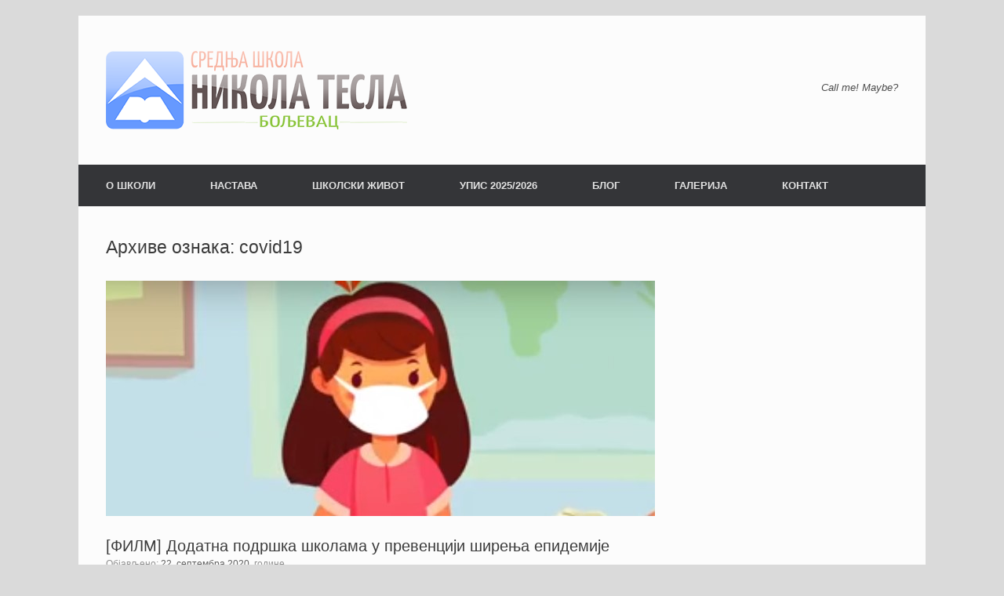

--- FILE ---
content_type: text/html; charset=UTF-8
request_url: http://www.ssnikolatesla.edu.rs/tag/covid19/
body_size: 10275
content:
<!DOCTYPE html>
<html lang="sr-RS">
<head>
	<meta charset="UTF-8" />
	<meta http-equiv="X-UA-Compatible" content="IE=10" />
	<link rel="profile" href="http://gmpg.org/xfn/11" />
	<link rel="pingback" href="http://www.ssnikolatesla.edu.rs/xmlrpc.php" />
	<title>covid19 &#8211; Средња школа &quot;Никола Тесла&quot; &#8211; Бољевац</title>
<meta name='robots' content='max-image-preview:large' />
<link rel="alternate" type="application/rss+xml" title="Средња школа &quot;Никола Тесла&quot; - Бољевац &raquo; довод" href="http://www.ssnikolatesla.edu.rs/feed/" />
<link rel="alternate" type="application/rss+xml" title="Средња школа &quot;Никола Тесла&quot; - Бољевац &raquo; довод коментара" href="http://www.ssnikolatesla.edu.rs/comments/feed/" />
<link rel="alternate" type="application/rss+xml" title="Средња школа &quot;Никола Тесла&quot; - Бољевац &raquo; довод ознаке covid19" href="http://www.ssnikolatesla.edu.rs/tag/covid19/feed/" />
<script type="text/javascript">
window._wpemojiSettings = {"baseUrl":"https:\/\/s.w.org\/images\/core\/emoji\/14.0.0\/72x72\/","ext":".png","svgUrl":"https:\/\/s.w.org\/images\/core\/emoji\/14.0.0\/svg\/","svgExt":".svg","source":{"concatemoji":"http:\/\/www.ssnikolatesla.edu.rs\/wp-includes\/js\/wp-emoji-release.min.js?ver=6.2.8"}};
/*! This file is auto-generated */
!function(e,a,t){var n,r,o,i=a.createElement("canvas"),p=i.getContext&&i.getContext("2d");function s(e,t){p.clearRect(0,0,i.width,i.height),p.fillText(e,0,0);e=i.toDataURL();return p.clearRect(0,0,i.width,i.height),p.fillText(t,0,0),e===i.toDataURL()}function c(e){var t=a.createElement("script");t.src=e,t.defer=t.type="text/javascript",a.getElementsByTagName("head")[0].appendChild(t)}for(o=Array("flag","emoji"),t.supports={everything:!0,everythingExceptFlag:!0},r=0;r<o.length;r++)t.supports[o[r]]=function(e){if(p&&p.fillText)switch(p.textBaseline="top",p.font="600 32px Arial",e){case"flag":return s("\ud83c\udff3\ufe0f\u200d\u26a7\ufe0f","\ud83c\udff3\ufe0f\u200b\u26a7\ufe0f")?!1:!s("\ud83c\uddfa\ud83c\uddf3","\ud83c\uddfa\u200b\ud83c\uddf3")&&!s("\ud83c\udff4\udb40\udc67\udb40\udc62\udb40\udc65\udb40\udc6e\udb40\udc67\udb40\udc7f","\ud83c\udff4\u200b\udb40\udc67\u200b\udb40\udc62\u200b\udb40\udc65\u200b\udb40\udc6e\u200b\udb40\udc67\u200b\udb40\udc7f");case"emoji":return!s("\ud83e\udef1\ud83c\udffb\u200d\ud83e\udef2\ud83c\udfff","\ud83e\udef1\ud83c\udffb\u200b\ud83e\udef2\ud83c\udfff")}return!1}(o[r]),t.supports.everything=t.supports.everything&&t.supports[o[r]],"flag"!==o[r]&&(t.supports.everythingExceptFlag=t.supports.everythingExceptFlag&&t.supports[o[r]]);t.supports.everythingExceptFlag=t.supports.everythingExceptFlag&&!t.supports.flag,t.DOMReady=!1,t.readyCallback=function(){t.DOMReady=!0},t.supports.everything||(n=function(){t.readyCallback()},a.addEventListener?(a.addEventListener("DOMContentLoaded",n,!1),e.addEventListener("load",n,!1)):(e.attachEvent("onload",n),a.attachEvent("onreadystatechange",function(){"complete"===a.readyState&&t.readyCallback()})),(e=t.source||{}).concatemoji?c(e.concatemoji):e.wpemoji&&e.twemoji&&(c(e.twemoji),c(e.wpemoji)))}(window,document,window._wpemojiSettings);
</script>
<style type="text/css">
img.wp-smiley,
img.emoji {
	display: inline !important;
	border: none !important;
	box-shadow: none !important;
	height: 1em !important;
	width: 1em !important;
	margin: 0 0.07em !important;
	vertical-align: -0.1em !important;
	background: none !important;
	padding: 0 !important;
}
</style>
	<link rel='stylesheet' id='wp-block-library-css' href='http://www.ssnikolatesla.edu.rs/wp-includes/css/dist/block-library/style.min.css?ver=6.2.8' type='text/css' media='all' />
<link rel='stylesheet' id='classic-theme-styles-css' href='http://www.ssnikolatesla.edu.rs/wp-includes/css/classic-themes.min.css?ver=6.2.8' type='text/css' media='all' />
<style id='global-styles-inline-css' type='text/css'>
body{--wp--preset--color--black: #000000;--wp--preset--color--cyan-bluish-gray: #abb8c3;--wp--preset--color--white: #ffffff;--wp--preset--color--pale-pink: #f78da7;--wp--preset--color--vivid-red: #cf2e2e;--wp--preset--color--luminous-vivid-orange: #ff6900;--wp--preset--color--luminous-vivid-amber: #fcb900;--wp--preset--color--light-green-cyan: #7bdcb5;--wp--preset--color--vivid-green-cyan: #00d084;--wp--preset--color--pale-cyan-blue: #8ed1fc;--wp--preset--color--vivid-cyan-blue: #0693e3;--wp--preset--color--vivid-purple: #9b51e0;--wp--preset--gradient--vivid-cyan-blue-to-vivid-purple: linear-gradient(135deg,rgba(6,147,227,1) 0%,rgb(155,81,224) 100%);--wp--preset--gradient--light-green-cyan-to-vivid-green-cyan: linear-gradient(135deg,rgb(122,220,180) 0%,rgb(0,208,130) 100%);--wp--preset--gradient--luminous-vivid-amber-to-luminous-vivid-orange: linear-gradient(135deg,rgba(252,185,0,1) 0%,rgba(255,105,0,1) 100%);--wp--preset--gradient--luminous-vivid-orange-to-vivid-red: linear-gradient(135deg,rgba(255,105,0,1) 0%,rgb(207,46,46) 100%);--wp--preset--gradient--very-light-gray-to-cyan-bluish-gray: linear-gradient(135deg,rgb(238,238,238) 0%,rgb(169,184,195) 100%);--wp--preset--gradient--cool-to-warm-spectrum: linear-gradient(135deg,rgb(74,234,220) 0%,rgb(151,120,209) 20%,rgb(207,42,186) 40%,rgb(238,44,130) 60%,rgb(251,105,98) 80%,rgb(254,248,76) 100%);--wp--preset--gradient--blush-light-purple: linear-gradient(135deg,rgb(255,206,236) 0%,rgb(152,150,240) 100%);--wp--preset--gradient--blush-bordeaux: linear-gradient(135deg,rgb(254,205,165) 0%,rgb(254,45,45) 50%,rgb(107,0,62) 100%);--wp--preset--gradient--luminous-dusk: linear-gradient(135deg,rgb(255,203,112) 0%,rgb(199,81,192) 50%,rgb(65,88,208) 100%);--wp--preset--gradient--pale-ocean: linear-gradient(135deg,rgb(255,245,203) 0%,rgb(182,227,212) 50%,rgb(51,167,181) 100%);--wp--preset--gradient--electric-grass: linear-gradient(135deg,rgb(202,248,128) 0%,rgb(113,206,126) 100%);--wp--preset--gradient--midnight: linear-gradient(135deg,rgb(2,3,129) 0%,rgb(40,116,252) 100%);--wp--preset--duotone--dark-grayscale: url('#wp-duotone-dark-grayscale');--wp--preset--duotone--grayscale: url('#wp-duotone-grayscale');--wp--preset--duotone--purple-yellow: url('#wp-duotone-purple-yellow');--wp--preset--duotone--blue-red: url('#wp-duotone-blue-red');--wp--preset--duotone--midnight: url('#wp-duotone-midnight');--wp--preset--duotone--magenta-yellow: url('#wp-duotone-magenta-yellow');--wp--preset--duotone--purple-green: url('#wp-duotone-purple-green');--wp--preset--duotone--blue-orange: url('#wp-duotone-blue-orange');--wp--preset--font-size--small: 13px;--wp--preset--font-size--medium: 20px;--wp--preset--font-size--large: 36px;--wp--preset--font-size--x-large: 42px;--wp--preset--spacing--20: 0.44rem;--wp--preset--spacing--30: 0.67rem;--wp--preset--spacing--40: 1rem;--wp--preset--spacing--50: 1.5rem;--wp--preset--spacing--60: 2.25rem;--wp--preset--spacing--70: 3.38rem;--wp--preset--spacing--80: 5.06rem;--wp--preset--shadow--natural: 6px 6px 9px rgba(0, 0, 0, 0.2);--wp--preset--shadow--deep: 12px 12px 50px rgba(0, 0, 0, 0.4);--wp--preset--shadow--sharp: 6px 6px 0px rgba(0, 0, 0, 0.2);--wp--preset--shadow--outlined: 6px 6px 0px -3px rgba(255, 255, 255, 1), 6px 6px rgba(0, 0, 0, 1);--wp--preset--shadow--crisp: 6px 6px 0px rgba(0, 0, 0, 1);}:where(.is-layout-flex){gap: 0.5em;}body .is-layout-flow > .alignleft{float: left;margin-inline-start: 0;margin-inline-end: 2em;}body .is-layout-flow > .alignright{float: right;margin-inline-start: 2em;margin-inline-end: 0;}body .is-layout-flow > .aligncenter{margin-left: auto !important;margin-right: auto !important;}body .is-layout-constrained > .alignleft{float: left;margin-inline-start: 0;margin-inline-end: 2em;}body .is-layout-constrained > .alignright{float: right;margin-inline-start: 2em;margin-inline-end: 0;}body .is-layout-constrained > .aligncenter{margin-left: auto !important;margin-right: auto !important;}body .is-layout-constrained > :where(:not(.alignleft):not(.alignright):not(.alignfull)){max-width: var(--wp--style--global--content-size);margin-left: auto !important;margin-right: auto !important;}body .is-layout-constrained > .alignwide{max-width: var(--wp--style--global--wide-size);}body .is-layout-flex{display: flex;}body .is-layout-flex{flex-wrap: wrap;align-items: center;}body .is-layout-flex > *{margin: 0;}:where(.wp-block-columns.is-layout-flex){gap: 2em;}.has-black-color{color: var(--wp--preset--color--black) !important;}.has-cyan-bluish-gray-color{color: var(--wp--preset--color--cyan-bluish-gray) !important;}.has-white-color{color: var(--wp--preset--color--white) !important;}.has-pale-pink-color{color: var(--wp--preset--color--pale-pink) !important;}.has-vivid-red-color{color: var(--wp--preset--color--vivid-red) !important;}.has-luminous-vivid-orange-color{color: var(--wp--preset--color--luminous-vivid-orange) !important;}.has-luminous-vivid-amber-color{color: var(--wp--preset--color--luminous-vivid-amber) !important;}.has-light-green-cyan-color{color: var(--wp--preset--color--light-green-cyan) !important;}.has-vivid-green-cyan-color{color: var(--wp--preset--color--vivid-green-cyan) !important;}.has-pale-cyan-blue-color{color: var(--wp--preset--color--pale-cyan-blue) !important;}.has-vivid-cyan-blue-color{color: var(--wp--preset--color--vivid-cyan-blue) !important;}.has-vivid-purple-color{color: var(--wp--preset--color--vivid-purple) !important;}.has-black-background-color{background-color: var(--wp--preset--color--black) !important;}.has-cyan-bluish-gray-background-color{background-color: var(--wp--preset--color--cyan-bluish-gray) !important;}.has-white-background-color{background-color: var(--wp--preset--color--white) !important;}.has-pale-pink-background-color{background-color: var(--wp--preset--color--pale-pink) !important;}.has-vivid-red-background-color{background-color: var(--wp--preset--color--vivid-red) !important;}.has-luminous-vivid-orange-background-color{background-color: var(--wp--preset--color--luminous-vivid-orange) !important;}.has-luminous-vivid-amber-background-color{background-color: var(--wp--preset--color--luminous-vivid-amber) !important;}.has-light-green-cyan-background-color{background-color: var(--wp--preset--color--light-green-cyan) !important;}.has-vivid-green-cyan-background-color{background-color: var(--wp--preset--color--vivid-green-cyan) !important;}.has-pale-cyan-blue-background-color{background-color: var(--wp--preset--color--pale-cyan-blue) !important;}.has-vivid-cyan-blue-background-color{background-color: var(--wp--preset--color--vivid-cyan-blue) !important;}.has-vivid-purple-background-color{background-color: var(--wp--preset--color--vivid-purple) !important;}.has-black-border-color{border-color: var(--wp--preset--color--black) !important;}.has-cyan-bluish-gray-border-color{border-color: var(--wp--preset--color--cyan-bluish-gray) !important;}.has-white-border-color{border-color: var(--wp--preset--color--white) !important;}.has-pale-pink-border-color{border-color: var(--wp--preset--color--pale-pink) !important;}.has-vivid-red-border-color{border-color: var(--wp--preset--color--vivid-red) !important;}.has-luminous-vivid-orange-border-color{border-color: var(--wp--preset--color--luminous-vivid-orange) !important;}.has-luminous-vivid-amber-border-color{border-color: var(--wp--preset--color--luminous-vivid-amber) !important;}.has-light-green-cyan-border-color{border-color: var(--wp--preset--color--light-green-cyan) !important;}.has-vivid-green-cyan-border-color{border-color: var(--wp--preset--color--vivid-green-cyan) !important;}.has-pale-cyan-blue-border-color{border-color: var(--wp--preset--color--pale-cyan-blue) !important;}.has-vivid-cyan-blue-border-color{border-color: var(--wp--preset--color--vivid-cyan-blue) !important;}.has-vivid-purple-border-color{border-color: var(--wp--preset--color--vivid-purple) !important;}.has-vivid-cyan-blue-to-vivid-purple-gradient-background{background: var(--wp--preset--gradient--vivid-cyan-blue-to-vivid-purple) !important;}.has-light-green-cyan-to-vivid-green-cyan-gradient-background{background: var(--wp--preset--gradient--light-green-cyan-to-vivid-green-cyan) !important;}.has-luminous-vivid-amber-to-luminous-vivid-orange-gradient-background{background: var(--wp--preset--gradient--luminous-vivid-amber-to-luminous-vivid-orange) !important;}.has-luminous-vivid-orange-to-vivid-red-gradient-background{background: var(--wp--preset--gradient--luminous-vivid-orange-to-vivid-red) !important;}.has-very-light-gray-to-cyan-bluish-gray-gradient-background{background: var(--wp--preset--gradient--very-light-gray-to-cyan-bluish-gray) !important;}.has-cool-to-warm-spectrum-gradient-background{background: var(--wp--preset--gradient--cool-to-warm-spectrum) !important;}.has-blush-light-purple-gradient-background{background: var(--wp--preset--gradient--blush-light-purple) !important;}.has-blush-bordeaux-gradient-background{background: var(--wp--preset--gradient--blush-bordeaux) !important;}.has-luminous-dusk-gradient-background{background: var(--wp--preset--gradient--luminous-dusk) !important;}.has-pale-ocean-gradient-background{background: var(--wp--preset--gradient--pale-ocean) !important;}.has-electric-grass-gradient-background{background: var(--wp--preset--gradient--electric-grass) !important;}.has-midnight-gradient-background{background: var(--wp--preset--gradient--midnight) !important;}.has-small-font-size{font-size: var(--wp--preset--font-size--small) !important;}.has-medium-font-size{font-size: var(--wp--preset--font-size--medium) !important;}.has-large-font-size{font-size: var(--wp--preset--font-size--large) !important;}.has-x-large-font-size{font-size: var(--wp--preset--font-size--x-large) !important;}
.wp-block-navigation a:where(:not(.wp-element-button)){color: inherit;}
:where(.wp-block-columns.is-layout-flex){gap: 2em;}
.wp-block-pullquote{font-size: 1.5em;line-height: 1.6;}
</style>
<link rel='stylesheet' id='vantage-style-css' href='http://www.ssnikolatesla.edu.rs/wp-content/themes/vantage/style.css?ver=1.20.29' type='text/css' media='all' />
<link rel='stylesheet' id='font-awesome-css' href='http://www.ssnikolatesla.edu.rs/wp-content/themes/vantage/fontawesome/css/font-awesome.css?ver=4.6.2' type='text/css' media='all' />
<script type='text/javascript' id='jquery-core-js-extra'>
/* <![CDATA[ */
var SDT_DATA = {"ajaxurl":"http:\/\/www.ssnikolatesla.edu.rs\/wp-admin\/admin-ajax.php","siteUrl":"http:\/\/www.ssnikolatesla.edu.rs\/","pluginsUrl":"http:\/\/www.ssnikolatesla.edu.rs\/wp-content\/plugins","isAdmin":""};
/* ]]> */
</script>
<script type='text/javascript' src='http://www.ssnikolatesla.edu.rs/wp-includes/js/jquery/jquery.min.js?ver=3.6.4' id='jquery-core-js'></script>
<script type='text/javascript' src='http://www.ssnikolatesla.edu.rs/wp-includes/js/jquery/jquery-migrate.min.js?ver=3.4.0' id='jquery-migrate-js'></script>
<script type='text/javascript' src='http://www.ssnikolatesla.edu.rs/wp-content/themes/vantage/js/jquery.flexslider.min.js?ver=2.1' id='jquery-flexslider-js'></script>
<script type='text/javascript' src='http://www.ssnikolatesla.edu.rs/wp-content/themes/vantage/js/jquery.touchSwipe.min.js?ver=1.6.6' id='jquery-touchswipe-js'></script>
<script type='text/javascript' id='vantage-main-js-extra'>
/* <![CDATA[ */
var vantage = {"fitvids":"1"};
/* ]]> */
</script>
<script type='text/javascript' src='http://www.ssnikolatesla.edu.rs/wp-content/themes/vantage/js/jquery.theme-main.min.js?ver=1.20.29' id='vantage-main-js'></script>
<script type='text/javascript' src='http://www.ssnikolatesla.edu.rs/wp-content/plugins/so-widgets-bundle/js/lib/jquery.fitvids.min.js?ver=1.1' id='jquery-fitvids-js'></script>
<!--[if lt IE 9]>
<script type='text/javascript' src='http://www.ssnikolatesla.edu.rs/wp-content/themes/vantage/js/html5.min.js?ver=3.7.3' id='vantage-html5-js'></script>
<![endif]-->
<!--[if (gte IE 6)&(lte IE 8)]>
<script type='text/javascript' src='http://www.ssnikolatesla.edu.rs/wp-content/themes/vantage/js/selectivizr.min.js?ver=1.0.3b' id='vantage-selectivizr-js'></script>
<![endif]-->
<link rel="https://api.w.org/" href="http://www.ssnikolatesla.edu.rs/wp-json/" /><link rel="alternate" type="application/json" href="http://www.ssnikolatesla.edu.rs/wp-json/wp/v2/tags/108" /><link rel="EditURI" type="application/rsd+xml" title="RSD" href="http://www.ssnikolatesla.edu.rs/xmlrpc.php?rsd" />
<link rel="wlwmanifest" type="application/wlwmanifest+xml" href="http://www.ssnikolatesla.edu.rs/wp-includes/wlwmanifest.xml" />
<meta name="generator" content="WordPress 6.2.8" />
<meta name="viewport" content="width=device-width, initial-scale=1" />		<style type="text/css" media="screen">
			#footer-widgets .widget { width: 100%; }
			#masthead-widgets .widget { width: 100%; }
		</style>
		<style type="text/css" id="customizer-css">#masthead.site-header .hgroup .site-title, #masthead.masthead-logo-in-menu .logo > .site-title { font-size: 36px } a.button, button, html input[type="button"], input[type="reset"], input[type="submit"], .post-navigation a, #image-navigation a, article.post .more-link, article.page .more-link, .paging-navigation a, .woocommerce #page-wrapper .button, .woocommerce a.button, .woocommerce .checkout-button, .woocommerce input.button, #infinite-handle span button { text-shadow: none } a.button, button, html input[type="button"], input[type="reset"], input[type="submit"], .post-navigation a, #image-navigation a, article.post .more-link, article.page .more-link, .paging-navigation a, .woocommerce #page-wrapper .button, .woocommerce a.button, .woocommerce .checkout-button, .woocommerce input.button, .woocommerce #respond input#submit.alt, .woocommerce a.button.alt, .woocommerce button.button.alt, .woocommerce input.button.alt, #infinite-handle span { -webkit-box-shadow: none; -moz-box-shadow: none; box-shadow: none } </style><link rel="icon" href="http://www.ssnikolatesla.edu.rs/wp-content/uploads/2016/01/cropped-ss-nikola-tesla-001-logo-32x32.png" sizes="32x32" />
<link rel="icon" href="http://www.ssnikolatesla.edu.rs/wp-content/uploads/2016/01/cropped-ss-nikola-tesla-001-logo-192x192.png" sizes="192x192" />
<link rel="apple-touch-icon" href="http://www.ssnikolatesla.edu.rs/wp-content/uploads/2016/01/cropped-ss-nikola-tesla-001-logo-180x180.png" />
<meta name="msapplication-TileImage" content="http://www.ssnikolatesla.edu.rs/wp-content/uploads/2016/01/cropped-ss-nikola-tesla-001-logo-270x270.png" />
</head>

<body class="archive tag tag-covid19 tag-108 group-blog responsive layout-boxed no-js no-sidebar panels-style-force-full page-layout-default">
<svg xmlns="http://www.w3.org/2000/svg" viewBox="0 0 0 0" width="0" height="0" focusable="false" role="none" style="visibility: hidden; position: absolute; left: -9999px; overflow: hidden;" ><defs><filter id="wp-duotone-dark-grayscale"><feColorMatrix color-interpolation-filters="sRGB" type="matrix" values=" .299 .587 .114 0 0 .299 .587 .114 0 0 .299 .587 .114 0 0 .299 .587 .114 0 0 " /><feComponentTransfer color-interpolation-filters="sRGB" ><feFuncR type="table" tableValues="0 0.49803921568627" /><feFuncG type="table" tableValues="0 0.49803921568627" /><feFuncB type="table" tableValues="0 0.49803921568627" /><feFuncA type="table" tableValues="1 1" /></feComponentTransfer><feComposite in2="SourceGraphic" operator="in" /></filter></defs></svg><svg xmlns="http://www.w3.org/2000/svg" viewBox="0 0 0 0" width="0" height="0" focusable="false" role="none" style="visibility: hidden; position: absolute; left: -9999px; overflow: hidden;" ><defs><filter id="wp-duotone-grayscale"><feColorMatrix color-interpolation-filters="sRGB" type="matrix" values=" .299 .587 .114 0 0 .299 .587 .114 0 0 .299 .587 .114 0 0 .299 .587 .114 0 0 " /><feComponentTransfer color-interpolation-filters="sRGB" ><feFuncR type="table" tableValues="0 1" /><feFuncG type="table" tableValues="0 1" /><feFuncB type="table" tableValues="0 1" /><feFuncA type="table" tableValues="1 1" /></feComponentTransfer><feComposite in2="SourceGraphic" operator="in" /></filter></defs></svg><svg xmlns="http://www.w3.org/2000/svg" viewBox="0 0 0 0" width="0" height="0" focusable="false" role="none" style="visibility: hidden; position: absolute; left: -9999px; overflow: hidden;" ><defs><filter id="wp-duotone-purple-yellow"><feColorMatrix color-interpolation-filters="sRGB" type="matrix" values=" .299 .587 .114 0 0 .299 .587 .114 0 0 .299 .587 .114 0 0 .299 .587 .114 0 0 " /><feComponentTransfer color-interpolation-filters="sRGB" ><feFuncR type="table" tableValues="0.54901960784314 0.98823529411765" /><feFuncG type="table" tableValues="0 1" /><feFuncB type="table" tableValues="0.71764705882353 0.25490196078431" /><feFuncA type="table" tableValues="1 1" /></feComponentTransfer><feComposite in2="SourceGraphic" operator="in" /></filter></defs></svg><svg xmlns="http://www.w3.org/2000/svg" viewBox="0 0 0 0" width="0" height="0" focusable="false" role="none" style="visibility: hidden; position: absolute; left: -9999px; overflow: hidden;" ><defs><filter id="wp-duotone-blue-red"><feColorMatrix color-interpolation-filters="sRGB" type="matrix" values=" .299 .587 .114 0 0 .299 .587 .114 0 0 .299 .587 .114 0 0 .299 .587 .114 0 0 " /><feComponentTransfer color-interpolation-filters="sRGB" ><feFuncR type="table" tableValues="0 1" /><feFuncG type="table" tableValues="0 0.27843137254902" /><feFuncB type="table" tableValues="0.5921568627451 0.27843137254902" /><feFuncA type="table" tableValues="1 1" /></feComponentTransfer><feComposite in2="SourceGraphic" operator="in" /></filter></defs></svg><svg xmlns="http://www.w3.org/2000/svg" viewBox="0 0 0 0" width="0" height="0" focusable="false" role="none" style="visibility: hidden; position: absolute; left: -9999px; overflow: hidden;" ><defs><filter id="wp-duotone-midnight"><feColorMatrix color-interpolation-filters="sRGB" type="matrix" values=" .299 .587 .114 0 0 .299 .587 .114 0 0 .299 .587 .114 0 0 .299 .587 .114 0 0 " /><feComponentTransfer color-interpolation-filters="sRGB" ><feFuncR type="table" tableValues="0 0" /><feFuncG type="table" tableValues="0 0.64705882352941" /><feFuncB type="table" tableValues="0 1" /><feFuncA type="table" tableValues="1 1" /></feComponentTransfer><feComposite in2="SourceGraphic" operator="in" /></filter></defs></svg><svg xmlns="http://www.w3.org/2000/svg" viewBox="0 0 0 0" width="0" height="0" focusable="false" role="none" style="visibility: hidden; position: absolute; left: -9999px; overflow: hidden;" ><defs><filter id="wp-duotone-magenta-yellow"><feColorMatrix color-interpolation-filters="sRGB" type="matrix" values=" .299 .587 .114 0 0 .299 .587 .114 0 0 .299 .587 .114 0 0 .299 .587 .114 0 0 " /><feComponentTransfer color-interpolation-filters="sRGB" ><feFuncR type="table" tableValues="0.78039215686275 1" /><feFuncG type="table" tableValues="0 0.94901960784314" /><feFuncB type="table" tableValues="0.35294117647059 0.47058823529412" /><feFuncA type="table" tableValues="1 1" /></feComponentTransfer><feComposite in2="SourceGraphic" operator="in" /></filter></defs></svg><svg xmlns="http://www.w3.org/2000/svg" viewBox="0 0 0 0" width="0" height="0" focusable="false" role="none" style="visibility: hidden; position: absolute; left: -9999px; overflow: hidden;" ><defs><filter id="wp-duotone-purple-green"><feColorMatrix color-interpolation-filters="sRGB" type="matrix" values=" .299 .587 .114 0 0 .299 .587 .114 0 0 .299 .587 .114 0 0 .299 .587 .114 0 0 " /><feComponentTransfer color-interpolation-filters="sRGB" ><feFuncR type="table" tableValues="0.65098039215686 0.40392156862745" /><feFuncG type="table" tableValues="0 1" /><feFuncB type="table" tableValues="0.44705882352941 0.4" /><feFuncA type="table" tableValues="1 1" /></feComponentTransfer><feComposite in2="SourceGraphic" operator="in" /></filter></defs></svg><svg xmlns="http://www.w3.org/2000/svg" viewBox="0 0 0 0" width="0" height="0" focusable="false" role="none" style="visibility: hidden; position: absolute; left: -9999px; overflow: hidden;" ><defs><filter id="wp-duotone-blue-orange"><feColorMatrix color-interpolation-filters="sRGB" type="matrix" values=" .299 .587 .114 0 0 .299 .587 .114 0 0 .299 .587 .114 0 0 .299 .587 .114 0 0 " /><feComponentTransfer color-interpolation-filters="sRGB" ><feFuncR type="table" tableValues="0.098039215686275 1" /><feFuncG type="table" tableValues="0 0.66274509803922" /><feFuncB type="table" tableValues="0.84705882352941 0.41960784313725" /><feFuncA type="table" tableValues="1 1" /></feComponentTransfer><feComposite in2="SourceGraphic" operator="in" /></filter></defs></svg>

<div id="page-wrapper">

	<a class="skip-link screen-reader-text" href="#content">Пређи на садржај</a>

	
	
		<header id="masthead" class="site-header" role="banner">

	<div class="hgroup full-container ">

		
			<div class="logo-wrapper">
				<a href="http://www.ssnikolatesla.edu.rs/" title="Средња школа &quot;Никола Тесла&quot; &#8211; Бољевац" rel="home" class="logo">
					<img src="http://www.ssnikolatesla.edu.rs/wp-content/uploads/2015/12/ss-nikola-tesla-001-sajt.png"  class="logo-height-constrain"  width="384"  height="100"  alt="Средња школа &quot;Никола Тесла&quot; - Бољевац Лого"  />				</a>
							</div>

			
				<div class="support-text">
					Call me! Maybe?				</div>

			
		
	</div><!-- .hgroup.full-container -->

	
<nav class="site-navigation main-navigation primary use-vantage-sticky-menu use-sticky-menu">

	<div class="full-container">
				
		<div class="main-navigation-container">
			<div class="menu-glavni-meni-container"><ul id="menu-glavni-meni" class="menu"><li id="menu-item-9" class="menu-item menu-item-type-custom menu-item-object-custom menu-item-has-children menu-item-9"><a href="#"><span class="icon"></span>О ШКОЛИ</a>
<ul class="sub-menu">
	<li id="menu-item-130" class="menu-item menu-item-type-post_type menu-item-object-page menu-item-130"><a href="http://www.ssnikolatesla.edu.rs/sample-page/">Школа некад и сад</a></li>
	<li id="menu-item-813" class="menu-item menu-item-type-post_type menu-item-object-page menu-item-813"><a href="http://www.ssnikolatesla.edu.rs/dan-skole/">Дан школе</a></li>
	<li id="menu-item-133" class="menu-item menu-item-type-custom menu-item-object-custom menu-item-has-children menu-item-133"><a href="#"><span class="icon"></span>Организација</a>
	<ul class="sub-menu">
		<li id="menu-item-132" class="menu-item menu-item-type-post_type menu-item-object-page menu-item-132"><a href="http://www.ssnikolatesla.edu.rs/skolski-odbor/">Школски одбор</a></li>
		<li id="menu-item-99" class="menu-item menu-item-type-post_type menu-item-object-page menu-item-99"><a href="http://www.ssnikolatesla.edu.rs/direktor-skole/">Директор школе</a></li>
		<li id="menu-item-122" class="menu-item menu-item-type-post_type menu-item-object-page menu-item-122"><a href="http://www.ssnikolatesla.edu.rs/strucni-saradnici/">Стручни сарадници</a></li>
		<li id="menu-item-120" class="menu-item menu-item-type-post_type menu-item-object-page menu-item-120"><a href="http://www.ssnikolatesla.edu.rs/savet-roditelja/">Савет родитеља</a></li>
		<li id="menu-item-110" class="menu-item menu-item-type-post_type menu-item-object-page menu-item-110"><a href="http://www.ssnikolatesla.edu.rs/nastavnici/">Наставници</a></li>
		<li id="menu-item-128" class="menu-item menu-item-type-post_type menu-item-object-page menu-item-128"><a href="http://www.ssnikolatesla.edu.rs/ucenicki-parlament/">Ученички парламент</a></li>
		<li id="menu-item-95" class="menu-item menu-item-type-post_type menu-item-object-page menu-item-95"><a href="http://www.ssnikolatesla.edu.rs/administracija/">Администрација</a></li>
	</ul>
</li>
	<li id="menu-item-124" class="menu-item menu-item-type-post_type menu-item-object-page menu-item-124"><a href="http://www.ssnikolatesla.edu.rs/timovi-u-skoli/">Тимови у школи</a></li>
	<li id="menu-item-127" class="menu-item menu-item-type-post_type menu-item-object-page menu-item-127"><a href="http://www.ssnikolatesla.edu.rs/ucenici-generacije/">Ученици генерације</a></li>
	<li id="menu-item-115" class="menu-item menu-item-type-post_type menu-item-object-page menu-item-115"><a href="http://www.ssnikolatesla.edu.rs/projekti/">Пројекти</a></li>
	<li id="menu-item-100" class="menu-item menu-item-type-post_type menu-item-object-page menu-item-has-children menu-item-100"><a href="http://www.ssnikolatesla.edu.rs/dokumenta/">Документа</a>
	<ul class="sub-menu">
		<li id="menu-item-597" class="menu-item menu-item-type-post_type menu-item-object-page menu-item-597"><a href="http://www.ssnikolatesla.edu.rs/godisnji-plan-rada-skole/">Годишњи план рада школе</a></li>
		<li id="menu-item-950" class="menu-item menu-item-type-post_type menu-item-object-page menu-item-950"><a href="http://www.ssnikolatesla.edu.rs/izvestaj-o-radu-direktora-skole/">Извештај о раду директора школе</a></li>
		<li id="menu-item-949" class="menu-item menu-item-type-post_type menu-item-object-page menu-item-949"><a href="http://www.ssnikolatesla.edu.rs/izvestaj-o-realizaciji-godisnjeg-plana-rada-skoleizvestaj-o-realizaciji-godisnjeg-plana-rada-skole/">Извештај о реализацији годишњег плана рада школе</a></li>
		<li id="menu-item-649" class="menu-item menu-item-type-post_type menu-item-object-page menu-item-649"><a href="http://www.ssnikolatesla.edu.rs/pravila-odevanja-u-skoli/">Правила одевања у школи</a></li>
		<li id="menu-item-1064" class="menu-item menu-item-type-post_type menu-item-object-page menu-item-1064"><a href="http://www.ssnikolatesla.edu.rs/odluka-za-nabavku-udzbenika/">Одлука за набавку уџбеника</a></li>
	</ul>
</li>
</ul>
</li>
<li id="menu-item-10" class="menu-item menu-item-type-custom menu-item-object-custom menu-item-has-children menu-item-10"><a href="#"><span class="icon"></span>НАСТАВА</a>
<ul class="sub-menu">
	<li id="menu-item-1433" class="menu-item menu-item-type-post_type menu-item-object-page menu-item-1433"><a href="http://www.ssnikolatesla.edu.rs/nastava-na-daljinu/">НАСТАВА НА ДАЉИНУ</a></li>
	<li id="menu-item-116" class="menu-item menu-item-type-post_type menu-item-object-page menu-item-116"><a href="http://www.ssnikolatesla.edu.rs/raspored-dodatne-dopunske-sekcija/">Распоред додатне, допунске, секција</a></li>
	<li id="menu-item-112" class="menu-item menu-item-type-post_type menu-item-object-page menu-item-112"><a href="http://www.ssnikolatesla.edu.rs/odeljenja-i-odeljenske-staresine/">Одељења и одељенске старешине</a></li>
	<li id="menu-item-106" class="menu-item menu-item-type-post_type menu-item-object-page menu-item-106"><a href="http://www.ssnikolatesla.edu.rs/kalendar-ov-rada/">Календар ОВ рада</a></li>
	<li id="menu-item-134" class="menu-item menu-item-type-custom menu-item-object-custom menu-item-has-children menu-item-134"><a href="#"><span class="icon"></span>Ванредни ученици</a>
	<ul class="sub-menu">
		<li id="menu-item-114" class="menu-item menu-item-type-post_type menu-item-object-page menu-item-114"><a href="http://www.ssnikolatesla.edu.rs/prekvalifikacije-i-dokvalifikacije/">Преквалификације и доквалификације</a></li>
		<li id="menu-item-126" class="menu-item menu-item-type-post_type menu-item-object-page menu-item-126"><a href="http://www.ssnikolatesla.edu.rs/uslov-za-upis-vanrednih-ucenika/">Услов за упис ванредних ученика</a></li>
		<li id="menu-item-105" class="menu-item menu-item-type-post_type menu-item-object-page menu-item-105"><a href="http://www.ssnikolatesla.edu.rs/ispitni-rokovi/">Испитни рокови</a></li>
		<li id="menu-item-936" class="menu-item menu-item-type-post_type menu-item-object-page menu-item-936"><a href="http://www.ssnikolatesla.edu.rs/raspored-ispita-vanrednih-ucenika-u-avgustovskom-ispitnom-roku-2018/">Распоред испита ванредних ученика у августовском испитном року 2018.</a></li>
	</ul>
</li>
</ul>
</li>
<li id="menu-item-11" class="menu-item menu-item-type-custom menu-item-object-custom menu-item-has-children menu-item-11"><a href="#"><span class="icon"></span>ШКОЛСКИ ЖИВОТ</a>
<ul class="sub-menu">
	<li id="menu-item-939" class="menu-item menu-item-type-post_type menu-item-object-page menu-item-939"><a href="http://www.ssnikolatesla.edu.rs/raspored-polaganja-popravnih-i-razrednih-ispita-u-avgustovskom-ispitnom-roku-2018/">Распоред полагања поправних и разредних испита у августовском испитном року 2018</a></li>
	<li id="menu-item-361" class="menu-item menu-item-type-taxonomy menu-item-object-category menu-item-361"><a href="http://www.ssnikolatesla.edu.rs/category/aktuelnosti/">Актуелности</a></li>
	<li id="menu-item-117" class="menu-item menu-item-type-post_type menu-item-object-page menu-item-117"><a href="http://www.ssnikolatesla.edu.rs/raspored-zvonjenja/">Распоред звоњења</a></li>
	<li id="menu-item-639" class="menu-item menu-item-type-post_type menu-item-object-page menu-item-639"><a href="http://www.ssnikolatesla.edu.rs/ucenicki-parlament/">Ученички парламент</a></li>
	<li id="menu-item-646" class="menu-item menu-item-type-post_type menu-item-object-page menu-item-646"><a href="http://www.ssnikolatesla.edu.rs/termini-za-prijem-roditelja/">Термини за пријем родитеља</a></li>
	<li id="menu-item-123" class="menu-item menu-item-type-post_type menu-item-object-page menu-item-123"><a href="http://www.ssnikolatesla.edu.rs/takmicenja/">Такмичења</a></li>
	<li id="menu-item-102" class="menu-item menu-item-type-post_type menu-item-object-page menu-item-102"><a href="http://www.ssnikolatesla.edu.rs/ekskurzije/">Студијско путовање</a></li>
</ul>
</li>
<li id="menu-item-12" class="menu-item menu-item-type-custom menu-item-object-custom menu-item-has-children menu-item-12"><a href="#"><span class="icon"></span>УПИС 2025/2026</a>
<ul class="sub-menu">
	<li id="menu-item-111" class="menu-item menu-item-type-post_type menu-item-object-page menu-item-111"><a href="http://www.ssnikolatesla.edu.rs/obrazovni-profili/">Образовни профили</a></li>
	<li id="menu-item-101" class="menu-item menu-item-type-post_type menu-item-object-page menu-item-101"><a href="http://www.ssnikolatesla.edu.rs/dokumenta-za-upis/">Документа за упис</a></li>
	<li id="menu-item-107" class="menu-item menu-item-type-post_type menu-item-object-page menu-item-107"><a href="http://www.ssnikolatesla.edu.rs/kalendar-upisa/">Календар уписа</a></li>
	<li id="menu-item-125" class="menu-item menu-item-type-post_type menu-item-object-page menu-item-125"><a href="http://www.ssnikolatesla.edu.rs/upis-vanrednih-ucenika/">Упис ванредних ученика</a></li>
</ul>
</li>
<li id="menu-item-964" class="menu-item menu-item-type-custom menu-item-object-custom menu-item-964"><a href="http://www.ssnikolatesla.edu.rs/category/blog"><span class="icon"></span>БЛОГ</a></li>
<li id="menu-item-14" class="menu-item menu-item-type-custom menu-item-object-custom menu-item-has-children menu-item-14"><a href="#"><span class="icon"></span>ГАЛЕРИЈА</a>
<ul class="sub-menu">
	<li id="menu-item-131" class="menu-item menu-item-type-post_type menu-item-object-page menu-item-131"><a href="http://www.ssnikolatesla.edu.rs/skola-u-medijima/">Школа у медијима</a></li>
	<li id="menu-item-129" class="menu-item menu-item-type-post_type menu-item-object-page menu-item-129"><a href="http://www.ssnikolatesla.edu.rs/fotografije/">Фотографије</a></li>
	<li id="menu-item-97" class="menu-item menu-item-type-post_type menu-item-object-page menu-item-97"><a href="http://www.ssnikolatesla.edu.rs/video-galerija/">Видео галерија</a></li>
</ul>
</li>
<li id="menu-item-93" class="menu-item menu-item-type-post_type menu-item-object-page menu-item-93"><a href="http://www.ssnikolatesla.edu.rs/kontakt/">КОНТАКТ</a></li>
</ul></div>		</div>

					</div>
</nav><!-- .site-navigation .main-navigation -->

</header><!-- #masthead .site-header -->

	
	
	
	
	<div id="main" class="site-main">
		<div class="full-container">
			
<section id="primary" class="content-area">
	<div id="content" class="site-content" role="main">

		<header class="page-header">
			<h1 id="page-title">Архиве ознака: <span>covid19</span></h1>
					</header><!-- .page-header -->

		
		
		
<article id="post-2145" class="post-2145 post type-post status-publish format-standard has-post-thumbnail hentry category-aktuelnosti tag-covid19 tag-epidemija tag-institut-za-javno-zdravlje-batut post-with-thumbnail post-with-thumbnail-large">

	
	<div class="entry-main">

		
		<header class="entry-header">
							<div class="entry-thumbnail">
					<a href="http://www.ssnikolatesla.edu.rs/film-dodatna-podrska-skolama-u-prevenciji-sirenja-epidemije/"><img width="700" height="300" src="http://www.ssnikolatesla.edu.rs/wp-content/uploads/2020/09/превенција-епидемије.jpg" class="attachment-vantage-thumbnail-no-sidebar size-vantage-thumbnail-no-sidebar wp-post-image" alt="" decoding="async" srcset="http://www.ssnikolatesla.edu.rs/wp-content/uploads/2020/09/превенција-епидемије.jpg 700w, http://www.ssnikolatesla.edu.rs/wp-content/uploads/2020/09/превенција-епидемије-300x129.jpg 300w" sizes="(max-width: 700px) 100vw, 700px" /></a>
				</div>
			
			<h1 class="entry-title"><a href="http://www.ssnikolatesla.edu.rs/film-dodatna-podrska-skolama-u-prevenciji-sirenja-epidemije/" title="Стална веза ка [ФИЛМ] Додатна подршка школама у превенцији ширења епидемије" rel="bookmark">[ФИЛМ] Додатна подршка школама у превенцији ширења епидемије</a></h1>

							<div class="entry-meta">
					Објављено: <a href="http://www.ssnikolatesla.edu.rs/film-dodatna-podrska-skolama-u-prevenciji-sirenja-epidemije/" title="19:37" rel="bookmark"><time class="entry-date" datetime="2020-09-22T19:37:35+01:00">22. септембра 2020.</time></a><time class="updated" datetime="2020-09-22T19:56:54+01:00">22. септембра 2020.</time> године  				</div><!-- .entry-meta -->
			
		</header><!-- .entry-header -->

					<div class="entry-content">
				<p>У сарадњи Министарства здравља, Министарства просвете, науке и технолошког развоја, Института за јавно здравље &#8222;Др Милан Јовановић Батут&#8220;, Светске здравствене организације и УНИЦЕФ-а, припремљен је видео материјал (филм) намењен ученицима основних и средњих школа са кључним препорукама за безбедан боравак у школи. Филм се можете погледати у наставку. [youtube]https://www.youtube.com/watch?v=FUWo9L0Kb6M&amp;feature=youtu.be[/youtube]</p>
								<a class="more-link" href="http://www.ssnikolatesla.edu.rs/film-dodatna-podrska-skolama-u-prevenciji-sirenja-epidemije/">Детаљније<span class="meta-nav">&rarr;</span></a>							</div><!-- .entry-content -->
		
		
	</div>

</article><!-- #post-2145 -->

	
		
<article id="post-2138" class="post-2138 post type-post status-publish format-standard has-post-thumbnail hentry category-aktuelnosti tag-covid19 tag-institut-za-javno-zdravlje-batut tag-prevencija post-with-thumbnail post-with-thumbnail-large">

	
	<div class="entry-main">

		
		<header class="entry-header">
							<div class="entry-thumbnail">
					<a href="http://www.ssnikolatesla.edu.rs/preporuke-za-prevenciju-covid-19-u-skolskoj-sredini/"><img width="1080" height="380" src="http://www.ssnikolatesla.edu.rs/wp-content/uploads/2020/09/Batut-1080x380.jpeg" class="attachment-vantage-thumbnail-no-sidebar size-vantage-thumbnail-no-sidebar wp-post-image" alt="" decoding="async" loading="lazy" /></a>
				</div>
			
			<h1 class="entry-title"><a href="http://www.ssnikolatesla.edu.rs/preporuke-za-prevenciju-covid-19-u-skolskoj-sredini/" title="Стална веза ка Препоруке за превенцију COVID-19 у школској средини" rel="bookmark">Препоруке за превенцију COVID-19 у школској средини</a></h1>

							<div class="entry-meta">
					Објављено: <a href="http://www.ssnikolatesla.edu.rs/preporuke-za-prevenciju-covid-19-u-skolskoj-sredini/" title="13:18" rel="bookmark"><time class="entry-date" datetime="2020-09-20T13:18:22+01:00">20. септембра 2020.</time></a><time class="updated" datetime="2020-09-20T13:18:22+01:00">20. септембра 2020.</time> године  				</div><!-- .entry-meta -->
			
		</header><!-- .entry-header -->

					<div class="entry-content">
				<p>Основне информације о обољењу COVID-19 Шта је COVID-19? COVID-19 је болест изазвана новим корона вирусом (SARS-CoV-2). Болест може бити асимптоматска (без клинички видљивих симптома и знакова) или могу да се јаве респираторни симптоми (повишенa температурa, кашaљ, недостатaк даха, отежано дисање). Код неких особа се може јавити нагли губитак чула мириса, укуса или промене укуса, главобоља, [&hellip;]</p>
								<a class="more-link" href="http://www.ssnikolatesla.edu.rs/preporuke-za-prevenciju-covid-19-u-skolskoj-sredini/">Детаљније<span class="meta-nav">&rarr;</span></a>							</div><!-- .entry-content -->
		
		
	</div>

</article><!-- #post-2138 -->

	
	

	</div><!-- #content .site-content -->
</section><!-- #primary .content-area -->


<div id="secondary" class="widget-area" role="complementary">
			</div><!-- #secondary .widget-area -->
					</div><!-- .full-container -->
	</div><!-- #main .site-main -->

	
	
	<footer id="colophon" class="site-footer" role="contentinfo">

			<div id="footer-widgets" class="full-container">
					</div><!-- #footer-widgets -->
	
			<div id="site-info">
			<span>Сва права задржана Средња школа &quot;Никола Тесла&quot; - Бољевац &copy; 2026</span>		</div><!-- #site-info -->
	
	<div id="theme-attribution"><a href="https://siteorigin.com">SiteOrigin</a> тема</div>
</footer><!-- #colophon .site-footer -->

	
</div><!-- #page-wrapper -->


		<a href="#" id="scroll-to-top" class="scroll-to-top" title="Назад на врх стране"><span class="vantage-icon-arrow-up"></span></a>
		<script type='text/javascript' src='http://www.ssnikolatesla.edu.rs/wp-content/plugins/data-tables-generator-by-supsystic/app/assets/js/dtgsnonce.js?ver=0.01' id='dtgs_nonce_frontend-js'></script>
<script type='text/javascript' id='dtgs_nonce_frontend-js-after'>
var DTGS_NONCE_FRONTEND = "096fbb17bf"
</script>

</body>
</html>
